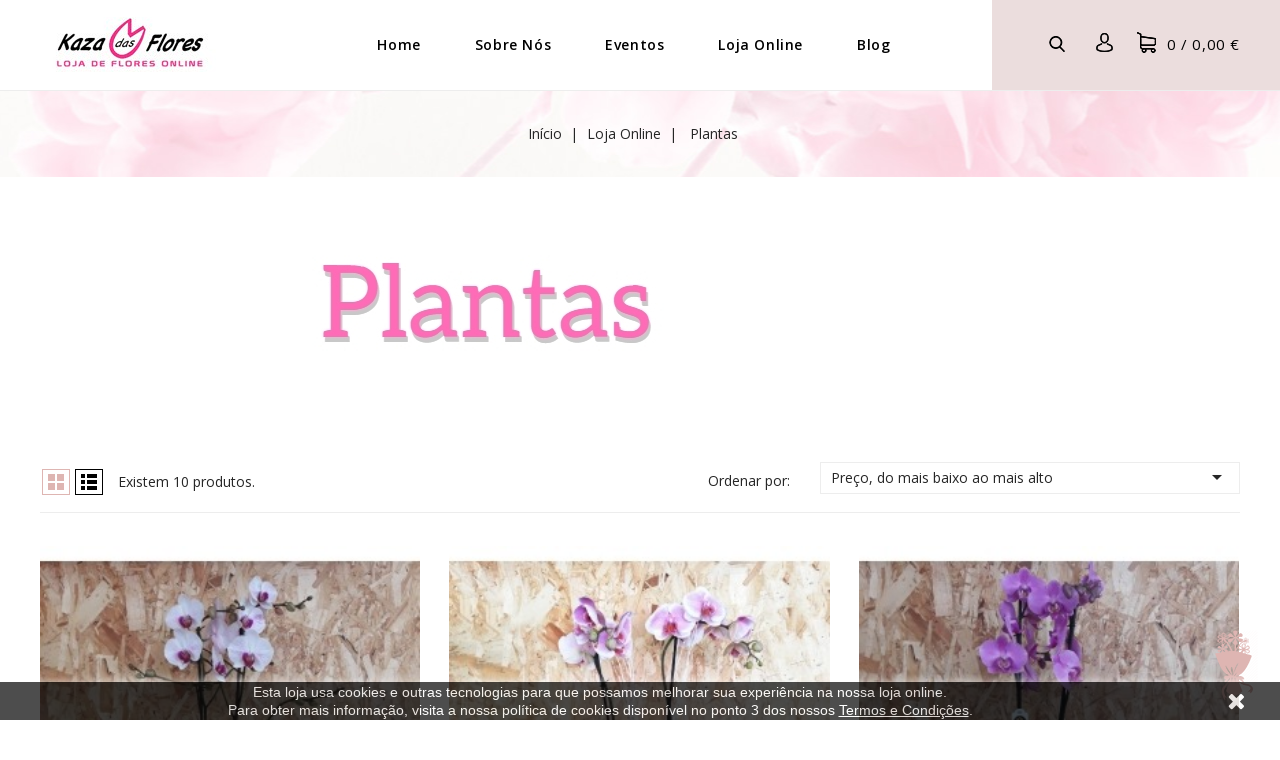

--- FILE ---
content_type: text/html; charset=utf-8
request_url: https://kazadasflores.com/29-plantas
body_size: 13487
content:
<!doctype html>
<html lang="pt">

  <head>
    
      
<meta charset="utf-8">


<meta http-equiv="x-ua-compatible" content="ie=edge">



  <title>Plantas</title>
  <meta name="description" content="">
  <meta name="keywords" content="">
        <link rel="canonical" href="https://kazadasflores.com/29-plantas">
    
                  <link rel="alternate" href="https://kazadasflores.com/29-plantas" hreflang="pt-pt">
        



<meta name="viewport" content="width=device-width, initial-scale=1">



<link rel="icon" type="image/vnd.microsoft.icon" href="/img/favicon.ico?1576598149">
<link rel="shortcut icon" type="image/x-icon" href="/img/favicon.ico?1576598149">


<!-- CapricaThemes added -->
<link href="//fonts.googleapis.com/css?family=Open+Sans:300,400,600,700,800" rel="stylesheet">
<link href="//fonts.googleapis.com/css?family=Playball:400" rel="stylesheet">

    <link rel="stylesheet" href="https://kazadasflores.com/themes/Daffodils/assets/cache/theme-bda5bd122.css" type="text/css" media="all">




  

  <script type="text/javascript">
        var prestashop = {"cart":{"products":[],"totals":{"total":{"type":"total","label":"Total","amount":0,"value":"0,00\u00a0\u20ac"},"total_including_tax":{"type":"total","label":"Total (com IVA)","amount":0,"value":"0,00\u00a0\u20ac"},"total_excluding_tax":{"type":"total","label":"Total (sem IVA)","amount":0,"value":"0,00\u00a0\u20ac"}},"subtotals":{"products":{"type":"products","label":"Subtotal","amount":0,"value":"0,00\u00a0\u20ac"},"discounts":null,"shipping":{"type":"shipping","label":"Envio","amount":0,"value":"Gr\u00e1tis"},"tax":{"type":"tax","label":"Impostos inclu\u00eddos","amount":0,"value":"0,00\u00a0\u20ac"}},"products_count":0,"summary_string":"0 artigos","vouchers":{"allowed":1,"added":[]},"discounts":[],"minimalPurchase":16,"minimalPurchaseRequired":"\u00c9 necess\u00e1ria uma compra total m\u00ednima de %1s (sem IVA) para validar a sua encomenda. O total atual da compra \u00e9 de %2s (sem IVA)."},"currency":{"name":"Euro","iso_code":"EUR","iso_code_num":"978","sign":"\u20ac"},"customer":{"lastname":null,"firstname":null,"email":null,"birthday":null,"newsletter":null,"newsletter_date_add":null,"optin":null,"website":null,"company":null,"siret":null,"ape":null,"is_logged":false,"gender":{"type":null,"name":null},"addresses":[]},"language":{"name":"Portugu\u00eas (Portuguese)","iso_code":"pt","locale":"pt-PT","language_code":"pt-pt","is_rtl":"0","date_format_lite":"Y-m-d","date_format_full":"Y-m-d H:i:s","id":1},"page":{"title":"","canonical":"https:\/\/kazadasflores.com\/29-plantas","meta":{"title":"Plantas","description":"","keywords":"","robots":"index"},"page_name":"category","body_classes":{"lang-pt":true,"lang-rtl":false,"country-PT":true,"currency-EUR":true,"layout-full-width":true,"page-category":true,"tax-display-enabled":true,"category-id-29":true,"category-Plantas":true,"category-id-parent-32":true,"category-depth-level-3":true},"admin_notifications":[]},"shop":{"name":"Kazadasflores","logo":"\/img\/kazadasflores-logo-1576597854.jpg","stores_icon":"\/img\/logo_stores.png","favicon":"\/img\/favicon.ico"},"urls":{"base_url":"https:\/\/kazadasflores.com\/","current_url":"https:\/\/kazadasflores.com\/29-plantas","shop_domain_url":"https:\/\/kazadasflores.com","img_ps_url":"https:\/\/kazadasflores.com\/img\/","img_cat_url":"https:\/\/kazadasflores.com\/img\/c\/","img_lang_url":"https:\/\/kazadasflores.com\/img\/l\/","img_prod_url":"https:\/\/kazadasflores.com\/img\/p\/","img_manu_url":"https:\/\/kazadasflores.com\/img\/m\/","img_sup_url":"https:\/\/kazadasflores.com\/img\/su\/","img_ship_url":"https:\/\/kazadasflores.com\/img\/s\/","img_store_url":"https:\/\/kazadasflores.com\/img\/st\/","img_col_url":"https:\/\/kazadasflores.com\/img\/co\/","img_url":"https:\/\/kazadasflores.com\/themes\/Daffodils\/assets\/img\/","css_url":"https:\/\/kazadasflores.com\/themes\/Daffodils\/assets\/css\/","js_url":"https:\/\/kazadasflores.com\/themes\/Daffodils\/assets\/js\/","pic_url":"https:\/\/kazadasflores.com\/upload\/","pages":{"address":"https:\/\/kazadasflores.com\/endereco","addresses":"https:\/\/kazadasflores.com\/enderecos","authentication":"https:\/\/kazadasflores.com\/inicio-de-sessao","cart":"https:\/\/kazadasflores.com\/carrinho","category":"https:\/\/kazadasflores.com\/index.php?controller=category","cms":"https:\/\/kazadasflores.com\/index.php?controller=cms","contact":"https:\/\/kazadasflores.com\/contacte-nos","discount":"https:\/\/kazadasflores.com\/descontos","guest_tracking":"https:\/\/kazadasflores.com\/seguimento-de-visitante","history":"https:\/\/kazadasflores.com\/historico-de-encomendas","identity":"https:\/\/kazadasflores.com\/identidade","index":"https:\/\/kazadasflores.com\/","my_account":"https:\/\/kazadasflores.com\/a-minha-conta","order_confirmation":"https:\/\/kazadasflores.com\/confirmacao-encomenda","order_detail":"https:\/\/kazadasflores.com\/index.php?controller=order-detail","order_follow":"https:\/\/kazadasflores.com\/acompanhar-encomenda","order":"https:\/\/kazadasflores.com\/encomenda","order_return":"https:\/\/kazadasflores.com\/index.php?controller=order-return","order_slip":"https:\/\/kazadasflores.com\/nota-de-encomenda","pagenotfound":"https:\/\/kazadasflores.com\/p\u00e1gina-n\u00e3o-encontrada","password":"https:\/\/kazadasflores.com\/recuperar-palavra-passe","pdf_invoice":"https:\/\/kazadasflores.com\/index.php?controller=pdf-invoice","pdf_order_return":"https:\/\/kazadasflores.com\/index.php?controller=pdf-order-return","pdf_order_slip":"https:\/\/kazadasflores.com\/index.php?controller=pdf-order-slip","prices_drop":"https:\/\/kazadasflores.com\/promocoes","product":"https:\/\/kazadasflores.com\/index.php?controller=product","search":"https:\/\/kazadasflores.com\/pesquisa","sitemap":"https:\/\/kazadasflores.com\/mapa do site","stores":"https:\/\/kazadasflores.com\/lojas","supplier":"https:\/\/kazadasflores.com\/fornecedores","register":"https:\/\/kazadasflores.com\/inicio-de-sessao?create_account=1","order_login":"https:\/\/kazadasflores.com\/encomenda?login=1"},"alternative_langs":{"pt-pt":"https:\/\/kazadasflores.com\/29-plantas"},"theme_assets":"\/themes\/Daffodils\/assets\/","actions":{"logout":"https:\/\/kazadasflores.com\/?mylogout="},"no_picture_image":{"bySize":{"cart_default":{"url":"https:\/\/kazadasflores.com\/img\/p\/pt-default-cart_default.jpg","width":85,"height":92},"small_default":{"url":"https:\/\/kazadasflores.com\/img\/p\/pt-default-small_default.jpg","width":85,"height":92},"home_default":{"url":"https:\/\/kazadasflores.com\/img\/p\/pt-default-home_default.jpg","width":278,"height":300},"medium_default":{"url":"https:\/\/kazadasflores.com\/img\/p\/pt-default-medium_default.jpg","width":481,"height":519},"large_default":{"url":"https:\/\/kazadasflores.com\/img\/p\/pt-default-large_default.jpg","width":741,"height":800}},"small":{"url":"https:\/\/kazadasflores.com\/img\/p\/pt-default-cart_default.jpg","width":85,"height":92},"medium":{"url":"https:\/\/kazadasflores.com\/img\/p\/pt-default-home_default.jpg","width":278,"height":300},"large":{"url":"https:\/\/kazadasflores.com\/img\/p\/pt-default-large_default.jpg","width":741,"height":800},"legend":""}},"configuration":{"display_taxes_label":true,"display_prices_tax_incl":true,"is_catalog":false,"show_prices":true,"opt_in":{"partner":false},"quantity_discount":{"type":"discount","label":"Desconto"},"voucher_enabled":1,"return_enabled":0},"field_required":[],"breadcrumb":{"links":[{"title":"In\u00edcio","url":"https:\/\/kazadasflores.com\/"},{"title":"Loja Online","url":"https:\/\/kazadasflores.com\/32-loja-online"},{"title":"Plantas","url":"https:\/\/kazadasflores.com\/29-plantas"}],"count":3},"link":{"protocol_link":"https:\/\/","protocol_content":"https:\/\/"},"time":1770108159,"static_token":"4bfb1917aab99814395908193f5a8a5f","token":"41a61905836374a1256ed01ddb49d74f"};
        var prestashopFacebookAjaxController = "https:\/\/kazadasflores.com\/module\/ps_facebook\/Ajax";
        var psemailsubscription_subscription = "https:\/\/kazadasflores.com\/module\/ps_emailsubscription\/subscription";
        var psr_icon_color = "#F19D76";
      </script>



  <!-- emarketing start -->
<meta name="google-site-verification" content="mRtAk2kKAN962r6nWcn34brCmmgwEpsZw1kDkTJX7kA" />
<!-- Global site tag (gtag.js) - Google Ads: 993229963 -->
<script async src="https://www.googletagmanager.com/gtag/js?id=AW-993229963"></script>
<script>
  window.dataLayer = window.dataLayer || [];
  function gtag(){dataLayer.push(arguments);}
  gtag('js', new Date());

  gtag('config', 'AW-993229963');
</script>
<!-- emarketing end -->

<script type="text/javascript">
	(window.gaDevIds=window.gaDevIds||[]).push('d6YPbH');
	(function(i,s,o,g,r,a,m){i['GoogleAnalyticsObject']=r;i[r]=i[r]||function(){
	(i[r].q=i[r].q||[]).push(arguments)},i[r].l=1*new Date();a=s.createElement(o),
	m=s.getElementsByTagName(o)[0];a.async=1;a.src=g;m.parentNode.insertBefore(a,m)
	})(window,document,'script','https://www.google-analytics.com/analytics.js','ga');

            ga('create', 'UA-29075410-1', 'auto');
                    ga('set', 'anonymizeIp', true);
                ga('send', 'pageview');
    
    ga('require', 'ec');
</script>

<?php
/**
 * NOTICE OF LICENSE
 *
 * Smartsupp live chat - official plugin. Smartsupp is free live chat with visitor recording. 
 * The plugin enables you to create a free account or sign in with existing one. Pre-integrated 
 * customer info with WooCommerce (you will see names and emails of signed in webshop visitors).
 * Optional API for advanced chat box modifications.
 *
 * You must not modify, adapt or create derivative works of this source code
 *
 *  @author    Smartsupp
 *  @copyright 2021 Smartsupp.com
 *  @license   GPL-2.0+
**/ 
?>
<script type="text/javascript">
            var _smartsupp = _smartsupp || {};
            _smartsupp.key = 'fc7bbf99ce546249523b2ac624d1438f3aa00c93';
_smartsupp.cookieDomain = '.kazadasflores.com';
_smartsupp.sitePlatform = 'Prestashop 1.7.6.2';
window.smartsupp||(function(d) {
                var s,c,o=smartsupp=function(){ o._.push(arguments)};o._=[];
                s=d.getElementsByTagName('script')[0];c=d.createElement('script');
                c.type='text/javascript';c.charset='utf-8';c.async=true;
                c.src='//www.smartsuppchat.com/loader.js';s.parentNode.insertBefore(c,s);
            })(document);
            </script><script type="text/javascript"></script><!-- Global site tag (gtag.js) - Google Ads: 10887135035 -->
<script async src="https://www.googletagmanager.com/gtag/js?id=AW-10887135035"></script>
<script>
  window.dataLayer = window.dataLayer || [];
  function gtag(){dataLayer.push(arguments);}
  gtag('js', new Date());

  gtag('config', 'AW-10887135035');
</script>




    
  </head>

  <body id="category" class="lang-pt country-pt currency-eur layout-full-width page-category tax-display-enabled category-id-29 category-plantas category-id-parent-32 category-depth-level-3">

    
    	
    

    <main id="page">
      
              

      <header id="header">
        
          
  <div class="header-banner">
    
  </div>



<nav class="header-nav">
	<div class="container">
        
					<div class="left-nav">
				
			</div>
			
			<div class="right-nav">
				
			</div>
				
		        
	</div>
</nav>



	<div class="header-top">
		<div class="container">
			<div class="header_logo">
				<a href="https://kazadasflores.com/">
				<img class="logo img-responsive" src="/img/kazadasflores-logo-1576597854.jpg" alt="Kazadasflores">
				</a>
			</div>
			<div id="desktop_cart">
  <div class="blockcart cart-preview inactive" data-refresh-url="//kazadasflores.com/module/ps_shoppingcart/ajax">
    <div class="header blockcart-header dropdown js-dropdown">
		 
		<a class="shopping-cart" rel="nofollow" href="//kazadasflores.com/carrinho?action=show" >
						<span class="mobile_count">0</span>
			<span class="cart-products-count hidden-sm-down">0<span class="value">  / 0,00 €</span></span>
		</a>
		 
		
	      </div>
  </div>
</div>
  <div class="user-info dropdown js-dropdown">
  	<span class="user-info-title expand-more _gray-darker" data-toggle="dropdown"><span class="account_text">My Account</span></span>
    <ul class="dropdown-menu">
	      <li>
	  <a
        class="dropdown-item"
		href="https://kazadasflores.com/a-minha-conta"
        title="Inicie sessão na sua conta de cliente"
        rel="nofollow"
      >
        <span>Entrar</span>
      </a>
	  </li>
    	</ul>
  </div><!-- Block search module TOP -->
<div id="search_widget" class="col-lg-4 col-md-5 col-sm-12 search-widget" data-search-controller-url="//kazadasflores.com/pesquisa">
	<span class="search_button"></span>
	<div class="search_toggle">
		<form method="get" action="//kazadasflores.com/pesquisa">
			<input type="hidden" name="controller" value="search">
			<input type="text" name="s" value="" placeholder="Pesquisar o nosso catálogo">
			<button type="submit">
			</button>
		</form>
	</div>
</div>
<!-- /Block search module TOP -->
	
			<div class="header-top-inner">
					


<div class="text-xs-left mobile hidden-lg-up mobile-menu">
	<div class="menu-icon">
		<div class="cat-title">Menu</div>		  
	</div>
	
	<div id="mobile_top_menu_wrapper" class="row hidden-lg-up">
		<div class="mobile-menu-inner">
			<div class="menu-icon">
				<div class="cat-title">Menu</div>		  
			</div>
			<div class="js-top-menu mobile" id="_mobile_top_menu"></div>
		</div>
	</div>
</div>

 
<div class="menu col-lg-12 js-top-menu position-static hidden-md-down" id="_desktop_top_menu">
	
          <ul class="top-menu  container" id="top-menu" data-depth="0">
                    <li class="link" id="lnk-home">
                          <a
                class="dropdown-item"
                href="http://kazadasflores.com" data-depth="0"
                              >
                                Home
              </a>
                          </li>
                    <li class="cms-page" id="cms-page-4">
                          <a
                class="dropdown-item"
                href="https://kazadasflores.com/content/4-sobre-nos" data-depth="0"
                              >
                                Sobre Nós
              </a>
                          </li>
                    <li class="cms-page" id="cms-page-30">
                          <a
                class="dropdown-item"
                href="https://kazadasflores.com/content/30-eventos" data-depth="0"
                              >
                                Eventos
              </a>
                          </li>
                    <li class="category" id="category-32">
                          <a
                class="dropdown-item"
                href="https://kazadasflores.com/32-loja-online" data-depth="0"
                              >
                                                                      <span class="pull-xs-right hidden-lg-up">
                    <span data-target="#top_sub_menu_14343" data-toggle="collapse" class="navbar-toggler collapse-icons">
                      <i class="fa-icon add">&nbsp;</i>
                      <i class="fa-icon remove">&nbsp;</i>
                    </span>
                  </span>
                                Loja Online
              </a>
                            <div  class="popover sub-menu js-sub-menu collapse" id="top_sub_menu_14343">
                
          <ul class="top-menu  "  data-depth="1">
                    <li class="category" id="category-19">
                          <a
                class="dropdown-item dropdown-submenu"
                href="https://kazadasflores.com/19-dia-da-mae" data-depth="1"
                              >
                                Dia da Mãe
              </a>
                          </li>
                    <li class="category" id="category-10">
                          <a
                class="dropdown-item dropdown-submenu"
                href="https://kazadasflores.com/10-arranjos-de-flores" data-depth="1"
                              >
                                                                      <span class="pull-xs-right hidden-lg-up">
                    <span data-target="#top_sub_menu_59269" data-toggle="collapse" class="navbar-toggler collapse-icons">
                      <i class="fa-icon add">&nbsp;</i>
                      <i class="fa-icon remove">&nbsp;</i>
                    </span>
                  </span>
                                Arranjos de Flores
              </a>
                            <div  class="collapse" id="top_sub_menu_59269">
                
          <ul class="top-menu  "  data-depth="2">
                    <li class="category" id="category-11">
                          <a
                class="dropdown-item"
                href="https://kazadasflores.com/11-bouquets" data-depth="2"
                              >
                                Bouquets
              </a>
                          </li>
                    <li class="category" id="category-18">
                          <a
                class="dropdown-item"
                href="https://kazadasflores.com/18-rosas" data-depth="2"
                              >
                                Rosas
              </a>
                          </li>
                    <li class="category" id="category-25">
                          <a
                class="dropdown-item"
                href="https://kazadasflores.com/25-cestos" data-depth="2"
                              >
                                Cestos
              </a>
                          </li>
                    <li class="category" id="category-24">
                          <a
                class="dropdown-item"
                href="https://kazadasflores.com/24-caixas" data-depth="2"
                              >
                                Caixas
              </a>
                          </li>
              </ul>
    
              				  </div>
                          </li>
                    <li class="category" id="category-41">
                          <a
                class="dropdown-item dropdown-submenu"
                href="https://kazadasflores.com/41-amor-romance" data-depth="1"
                              >
                                Amor &amp; Romance
              </a>
                          </li>
                    <li class="category" id="category-42">
                          <a
                class="dropdown-item dropdown-submenu"
                href="https://kazadasflores.com/42-aniversario" data-depth="1"
                              >
                                Aniversário
              </a>
                          </li>
                    <li class="category" id="category-43">
                          <a
                class="dropdown-item dropdown-submenu"
                href="https://kazadasflores.com/43-nascimento" data-depth="1"
                              >
                                Nascimento
              </a>
                          </li>
                    <li class="category" id="category-31">
                          <a
                class="dropdown-item dropdown-submenu"
                href="https://kazadasflores.com/31-flores-funebres" data-depth="1"
                              >
                                Flores Fúnebres
              </a>
                          </li>
                    <li class="category" id="category-44">
                          <a
                class="dropdown-item dropdown-submenu"
                href="https://kazadasflores.com/44-melhoras" data-depth="1"
                              >
                                Melhoras
              </a>
                          </li>
                    <li class="category" id="category-38">
                          <a
                class="dropdown-item dropdown-submenu"
                href="https://kazadasflores.com/38-gourmet" data-depth="1"
                              >
                                Gourmet
              </a>
                          </li>
                    <li class="category current " id="category-29">
                          <a
                class="dropdown-item dropdown-submenu"
                href="https://kazadasflores.com/29-plantas" data-depth="1"
                              >
                                Plantas
              </a>
                          </li>
              </ul>
    
              				  </div>
                          </li>
                    <li class="link" id="lnk-blog">
                          <a
                class="dropdown-item"
                href="https://kazadasflores.com/blog.html" data-depth="0"
                              >
                                Blog
              </a>
                          </li>
              </ul>
    
</div>
			</div>				
		</div>
	</div>	

        
      </header>

      
        
<aside id="notifications">
  <div class="container">
    
    
    
      </div>
</aside>
      
      			
	  <section id="wrapper">
      
      
      
        <nav data-depth="3" class="breadcrumb">
   <div class="container">
  <ol itemscope itemtype="http://schema.org/BreadcrumbList">
    
          
      <li itemprop="itemListElement" itemscope itemtype="http://schema.org/ListItem">
        <a itemprop="item" href="https://kazadasflores.com/">
          <span itemprop="name">Início</span>
        </a>
        <meta itemprop="position" content="1">
      </li>
      
          
      <li itemprop="itemListElement" itemscope itemtype="http://schema.org/ListItem">
        <a itemprop="item" href="https://kazadasflores.com/32-loja-online">
          <span itemprop="name">Loja Online</span>
        </a>
        <meta itemprop="position" content="2">
      </li>
      
          
      <li itemprop="itemListElement" itemscope itemtype="http://schema.org/ListItem">
        <a itemprop="item" href="https://kazadasflores.com/29-plantas">
          <span itemprop="name">Plantas</span>
        </a>
        <meta itemprop="position" content="3">
      </li>
      
        
  </ol>
  </div>
</nav>
      
		<div class="container">		  
          
		 
		  
		  <div id="columns_inner">
			  

			  
  <div id="content-wrapper">
    
    
  <section id="main">

    
	
<input id="getCartLink" name="getCartLink" value="https://kazadasflores.com/carrinho" type="hidden">
<input id="getTokenId" name="getTokenId" value="4bfb1917aab99814395908193f5a8a5f" type="hidden">

<div class="block-category card card-block ">
					<div class="category-cover">
				<img src="https://kazadasflores.com/c/29-category_default/plantas.jpg" alt="Plantas">
			</div>
				<h1 class="h1">Plantas</h1>
			</div>
	
    

    <section id="products">
      
        <div id="">
          
            <div id="js-product-list-top" class="products-selection">
  
  <div class="col-md-6 hidden-md-down total-products">
    <ul class="display hidden-xs grid_list">
		<li id="grid"><a href="#" title="Grid">Grid</a></li>
		<li id="list"><a href="#" title="Lista">Lista</a></li>
	</ul>
	
	      <p>Existem 10 produtos.</p>
      </div>
  
  <div class="col-md-6">
    <div class="row sort-by-row">

      
        <span class="col-sm-3 col-md-3 hidden-sm-down sort-by">Ordenar por:</span>
<div class="col-sm-12 col-xs-12 col-md-9 products-sort-order dropdown">
  <a class="select-title" rel="nofollow" data-toggle="dropdown" aria-haspopup="true" aria-expanded="false">
    Preço, do mais baixo ao mais alto    <i class="material-icons pull-xs-right">&#xE5C5;</i>
  </a>
  <div class="dropdown-menu">
          <a
        rel="nofollow"
        href="https://kazadasflores.com/29-plantas?order=product.position.asc"
        class="select-list js-search-link"
      >
        Relevância
      </a>
          <a
        rel="nofollow"
        href="https://kazadasflores.com/29-plantas?order=product.name.asc"
        class="select-list js-search-link"
      >
        Nome, de A a Z
      </a>
          <a
        rel="nofollow"
        href="https://kazadasflores.com/29-plantas?order=product.name.desc"
        class="select-list js-search-link"
      >
        Nome, de Z a A
      </a>
          <a
        rel="nofollow"
        href="https://kazadasflores.com/29-plantas?order=product.price.asc"
        class="select-list current js-search-link"
      >
        Preço, do mais baixo ao mais alto
      </a>
          <a
        rel="nofollow"
        href="https://kazadasflores.com/29-plantas?order=product.price.desc"
        class="select-list js-search-link"
      >
        Preço, do mais alto ao mais baixo
      </a>
      </div>
</div>
      

          </div>
  </div>
  <div class="col-sm-12 hidden-lg-up showing">
    Mostrando 1-10 de um total de 10 artigo(s)
  </div>
</div>
          
        </div>

        
          <div id="" class="hidden-sm-down">
            <section id="js-active-search-filters" class="hide">
  
    <p class="h6 hidden-xs-up">Filtros ativos</p>
  

  </section>

          </div>
        

        <div id="">
          
            <div id="js-product-list">
	<div class="products row">
		<ul class="product_list grid gridcount"> <!-- removed product_grid-->
							
					<li class="product_item col-xs-12 col-sm-6 col-md-6 col-lg-4">
						
<div class="product-miniature js-product-miniature" data-id-product="74" data-id-product-attribute="0" itemscope itemtype="http://schema.org/Product">
	  <div class="thumbnail-container">
			
			  <a href="https://kazadasflores.com/inicio/74-preciosa.html" class="thumbnail product-thumbnail">
				<img
				  src = "https://kazadasflores.com/340-home_default/preciosa.jpg"
				  alt = "Preciosa"
				  data-full-size-image-url = "https://kazadasflores.com/340-large_default/preciosa.jpg"
				>
					<img class="fliper_image img-responsive" src="https://kazadasflores.com/341-home_default/preciosa.jpg" data-full-size-image-url="https://kazadasflores.com/341-large_default/preciosa.jpg" alt="" />

			  </a>
			
			
			<div class="outer-functional">
				<div class="functional-buttons">			
					
						<a href="#" class="quick-view" data-link-action="quickview">
							<i class="material-icons search">&#xE417;</i> Vista rápida
						</a>
					
					
					
													<div class="product-actions">
								  <form action="https://kazadasflores.com/carrinho" method="post" class="add-to-cart-or-refresh">
									<input type="hidden" name="token" value="4bfb1917aab99814395908193f5a8a5f">
									<input type="hidden" name="id_product" value="74" class="product_page_product_id">
									<input type="hidden" name="id_customization" value="0" class="product_customization_id">
									<button class="btn btn-primary add-to-cart" data-button-action="add-to-cart" type="submit" >
										Adicionar ao carrinho
									</button>
								</form>
							</div>
											 	
				</div>
			</div>
					
			
			  <ul class="product-flags">
							  </ul>
			
	 </div>

    <div class="product-description">
	
			
				
		  
      		 
		  
			<h3 class="h3 product-title" itemprop="name"><a href="https://kazadasflores.com/inicio/74-preciosa.html">Preciosa</a></h3 >
		  
	
		  
						  <div class="product-price-and-shipping">
					
				
	
				<span itemprop="price" class="price">43,00 €</span>
	
				
	
				
			  </div>
					   
		  
		
		  <div class="product-detail" itemprop="description"><p><span style="color: #4a4a4a; font-family: 'Open Sans', sans-serif; font-size: 14px; text-align: center; background-color: #ffffff;">Linda Orquídea para uma ocasião especial.</span></p>
<h6><span style="text-decoration: underline; color: #9b9b9b;"><span style="font-family: 'Open Sans', sans-serif; font-size: 14px; text-align: center; background-color: #ffffff; text-decoration: underline;">ATENÇÃO: A imagem representada a cima poderá variar ligeiramente do produto entregue, pois cada ramo é único e em caso de alguma flor se encontrar fora de época, a mesma será substituída por uma semelhante e de igual valor.</span></span></h6></div>
		
		
		<div class="highlighted-informations no-variants hidden-sm-down">
	
		  
					  
		  
		  
            <span class="product-availability">
                          </span>
          
		</div>
		
	</div>
</div>
					</li>
				
							
					<li class="product_item col-xs-12 col-sm-6 col-md-6 col-lg-4">
						
<div class="product-miniature js-product-miniature" data-id-product="24" data-id-product-attribute="14" itemscope itemtype="http://schema.org/Product">
	  <div class="thumbnail-container">
			
			  <a href="https://kazadasflores.com/que-flores-oferecer-em-casamentos-ou-noivados/24-14-phalaenopsis.html#/18-cor-rosa" class="thumbnail product-thumbnail">
				<img
				  src = "https://kazadasflores.com/115-home_default/phalaenopsis.jpg"
				  alt = "Phalaenopsis"
				  data-full-size-image-url = "https://kazadasflores.com/115-large_default/phalaenopsis.jpg"
				>
					<img class="fliper_image img-responsive" src="https://kazadasflores.com/116-home_default/phalaenopsis.jpg" data-full-size-image-url="https://kazadasflores.com/116-large_default/phalaenopsis.jpg" alt="" />

			  </a>
			
			
			<div class="outer-functional">
				<div class="functional-buttons">			
					
						<a href="#" class="quick-view" data-link-action="quickview">
							<i class="material-icons search">&#xE417;</i> Vista rápida
						</a>
					
					
					
													<div class="product-actions">
								  <form action="https://kazadasflores.com/carrinho" method="post" class="add-to-cart-or-refresh">
									<input type="hidden" name="token" value="4bfb1917aab99814395908193f5a8a5f">
									<input type="hidden" name="id_product" value="24" class="product_page_product_id">
									<input type="hidden" name="id_customization" value="0" class="product_customization_id">
									<button class="btn btn-primary add-to-cart" data-button-action="add-to-cart" type="submit" disabled>
										Adicionar ao carrinho
									</button>
								</form>
							</div>
											 	
				</div>
			</div>
					
			
			  <ul class="product-flags">
							  </ul>
			
	 </div>

    <div class="product-description">
	
			
				
		  
      		 
		  
			<h3 class="h3 product-title" itemprop="name"><a href="https://kazadasflores.com/que-flores-oferecer-em-casamentos-ou-noivados/24-14-phalaenopsis.html#/18-cor-rosa">Phalaenopsis</a></h3 >
		  
	
		  
						  <div class="product-price-and-shipping">
					
				
	
				<span itemprop="price" class="price">43,00 €</span>
	
				
	
				
			  </div>
					   
		  
		
		  <div class="product-detail" itemprop="description"><p><span>As Orquídeas Phalaenopsis, são lindíssimas plantas tropicais, que duram sem precisarem de muitos cuidados. Estas plantas não dão flor o ano todo, no entanto, mantêm sempre as folhas verdes. </span></p>
<p>Esta Phalaenopsis vem com um vaso de vidro incluído.</p>
<h6><span style="text-decoration: underline; color: #9b9b9b;"><span style="font-family: 'Open Sans', sans-serif; font-size: 14px; text-align: center; background-color: #ffffff; text-decoration: underline;">ATENÇÃO: A imagem representada a cima poderá variar ligeiramente do produto entregue, pois cada ramo é único e em caso de alguma flor se encontrar fora de época, a mesma será substituída por uma semelhante e de igual valor</span></span></h6>
<h6><span style="color: #9b9b9b; font-family: 'Open Sans', sans-serif; font-size: 14px; text-align: center; background-color: #ffffff;"><em><span style="text-align: center;">(Produto disponível para o distrito de Lisboa, confirmar a disponibilidade para outros distritos)</span></em></span></h6></div>
		
		
		<div class="highlighted-informations hidden-sm-down">
	
		  
						  <div class="variant-links">
      <a href="https://kazadasflores.com/que-flores-oferecer-em-casamentos-ou-noivados/24-14-phalaenopsis.html#/18-cor-rosa"
       class="color"
       title="Rosa"
              style="background-color: #FCCACD"           ><span class="sr-only">Rosa</span></a>
      <a href="https://kazadasflores.com/que-flores-oferecer-em-casamentos-ou-noivados/24-13-phalaenopsis.html#/29-cor-fuscia"
       class="color"
       title="Fúscia"
              style="background-color: #FD00FF"           ><span class="sr-only">Fúscia</span></a>
      <a href="https://kazadasflores.com/que-flores-oferecer-em-casamentos-ou-noivados/24-15-phalaenopsis.html#/30-cor-bordeaux"
       class="color"
       title="Bordeaux"
              style="background-color: #4C0013"           ><span class="sr-only">Bordeaux</span></a>
    <span class="js-count count"></span>
</div>
					  
		  
		  
            <span class="product-availability">
                          </span>
          
		</div>
		
	</div>
</div>
					</li>
				
							
					<li class="product_item col-xs-12 col-sm-6 col-md-6 col-lg-4">
						
<div class="product-miniature js-product-miniature" data-id-product="73" data-id-product-attribute="0" itemscope itemtype="http://schema.org/Product">
	  <div class="thumbnail-container">
			
			  <a href="https://kazadasflores.com/inicio/73-amor-de-mae.html" class="thumbnail product-thumbnail">
				<img
				  src = "https://kazadasflores.com/339-home_default/amor-de-mae.jpg"
				  alt = "Charmosa"
				  data-full-size-image-url = "https://kazadasflores.com/339-large_default/amor-de-mae.jpg"
				>
					<img class="fliper_image img-responsive" src="https://kazadasflores.com/338-home_default/amor-de-mae.jpg" data-full-size-image-url="https://kazadasflores.com/338-large_default/amor-de-mae.jpg" alt="" />

			  </a>
			
			
			<div class="outer-functional">
				<div class="functional-buttons">			
					
						<a href="#" class="quick-view" data-link-action="quickview">
							<i class="material-icons search">&#xE417;</i> Vista rápida
						</a>
					
					
					
													<div class="product-actions">
								  <form action="https://kazadasflores.com/carrinho" method="post" class="add-to-cart-or-refresh">
									<input type="hidden" name="token" value="4bfb1917aab99814395908193f5a8a5f">
									<input type="hidden" name="id_product" value="73" class="product_page_product_id">
									<input type="hidden" name="id_customization" value="0" class="product_customization_id">
									<button class="btn btn-primary add-to-cart" data-button-action="add-to-cart" type="submit" >
										Adicionar ao carrinho
									</button>
								</form>
							</div>
											 	
				</div>
			</div>
					
			
			  <ul class="product-flags">
							  </ul>
			
	 </div>

    <div class="product-description">
	
			
				
		  
      		 
		  
			<h3 class="h3 product-title" itemprop="name"><a href="https://kazadasflores.com/inicio/73-amor-de-mae.html">Charmosa</a></h3 >
		  
	
		  
						  <div class="product-price-and-shipping">
					
				
	
				<span itemprop="price" class="price">43,00 €</span>
	
				
	
				
			  </div>
					   
		  
		
		  <div class="product-detail" itemprop="description"><p><span style="color: #4a4a4a; font-family: 'Open Sans', sans-serif; font-size: 14px; text-align: center; background-color: #ffffff;">Linda Orquídea para uma ocasião especial.</span></p>
<h6><span style="text-decoration: underline; color: #9b9b9b;"><span style="font-family: 'Open Sans', sans-serif; font-size: 14px; text-align: center; background-color: #ffffff; text-decoration: underline;">ATENÇÃO: A imagem representada a cima poderá variar ligeiramente do produto entregue, pois cada ramo é único e em caso de alguma flor se encontrar fora de época, a mesma será substituída por uma semelhante e de igual valor.</span></span></h6></div>
		
		
		<div class="highlighted-informations no-variants hidden-sm-down">
	
		  
					  
		  
		  
            <span class="product-availability">
                          </span>
          
		</div>
		
	</div>
</div>
					</li>
				
							
					<li class="product_item col-xs-12 col-sm-6 col-md-6 col-lg-4">
						
<div class="product-miniature js-product-miniature" data-id-product="75" data-id-product-attribute="0" itemscope itemtype="http://schema.org/Product">
	  <div class="thumbnail-container">
			
			  <a href="https://kazadasflores.com/inicio/75-formosa.html" class="thumbnail product-thumbnail">
				<img
				  src = "https://kazadasflores.com/342-home_default/formosa.jpg"
				  alt = "Formosa"
				  data-full-size-image-url = "https://kazadasflores.com/342-large_default/formosa.jpg"
				>
					<img class="fliper_image img-responsive" src="https://kazadasflores.com/343-home_default/formosa.jpg" data-full-size-image-url="https://kazadasflores.com/343-large_default/formosa.jpg" alt="" />

			  </a>
			
			
			<div class="outer-functional">
				<div class="functional-buttons">			
					
						<a href="#" class="quick-view" data-link-action="quickview">
							<i class="material-icons search">&#xE417;</i> Vista rápida
						</a>
					
					
					
													<div class="product-actions">
								  <form action="https://kazadasflores.com/carrinho" method="post" class="add-to-cart-or-refresh">
									<input type="hidden" name="token" value="4bfb1917aab99814395908193f5a8a5f">
									<input type="hidden" name="id_product" value="75" class="product_page_product_id">
									<input type="hidden" name="id_customization" value="0" class="product_customization_id">
									<button class="btn btn-primary add-to-cart" data-button-action="add-to-cart" type="submit" >
										Adicionar ao carrinho
									</button>
								</form>
							</div>
											 	
				</div>
			</div>
					
			
			  <ul class="product-flags">
							  </ul>
			
	 </div>

    <div class="product-description">
	
			
				
		  
      		 
		  
			<h3 class="h3 product-title" itemprop="name"><a href="https://kazadasflores.com/inicio/75-formosa.html">Formosa</a></h3 >
		  
	
		  
						  <div class="product-price-and-shipping">
					
				
	
				<span itemprop="price" class="price">43,50 €</span>
	
				
	
				
			  </div>
					   
		  
		
		  <div class="product-detail" itemprop="description"><p><span style="color: #4a4a4a; font-family: 'Open Sans', sans-serif; font-size: 14px; text-align: center; background-color: #ffffff;">Linda Orquídea para uma ocasião especial.</span></p>
<h6><span style="text-decoration: underline; color: #9b9b9b;"><span style="font-family: 'Open Sans', sans-serif; font-size: 14px; text-align: center; background-color: #ffffff; text-decoration: underline;">ATENÇÃO: A imagem representada a cima poderá variar ligeiramente do produto entregue, pois cada ramo é único e em caso de alguma flor se encontrar fora de época, a mesma será substituída por uma semelhante e de igual valor.</span></span></h6></div>
		
		
		<div class="highlighted-informations no-variants hidden-sm-down">
	
		  
					  
		  
		  
            <span class="product-availability">
                          </span>
          
		</div>
		
	</div>
</div>
					</li>
				
							
					<li class="product_item col-xs-12 col-sm-6 col-md-6 col-lg-4">
						
<div class="product-miniature js-product-miniature" data-id-product="25" data-id-product-attribute="0" itemscope itemtype="http://schema.org/Product">
	  <div class="thumbnail-container">
			
			  <a href="https://kazadasflores.com/dia-da-mae/25-querida-mae.html" class="thumbnail product-thumbnail">
				<img
				  src = "https://kazadasflores.com/125-home_default/querida-mae.jpg"
				  alt = "Querida Mãe"
				  data-full-size-image-url = "https://kazadasflores.com/125-large_default/querida-mae.jpg"
				>
					<img class="fliper_image img-responsive" src="https://kazadasflores.com/126-home_default/querida-mae.jpg" data-full-size-image-url="https://kazadasflores.com/126-large_default/querida-mae.jpg" alt="" />

			  </a>
			
			
			<div class="outer-functional">
				<div class="functional-buttons">			
					
						<a href="#" class="quick-view" data-link-action="quickview">
							<i class="material-icons search">&#xE417;</i> Vista rápida
						</a>
					
					
					
													<div class="product-actions">
								  <form action="https://kazadasflores.com/carrinho" method="post" class="add-to-cart-or-refresh">
									<input type="hidden" name="token" value="4bfb1917aab99814395908193f5a8a5f">
									<input type="hidden" name="id_product" value="25" class="product_page_product_id">
									<input type="hidden" name="id_customization" value="0" class="product_customization_id">
									<button class="btn btn-primary add-to-cart" data-button-action="add-to-cart" type="submit" >
										Adicionar ao carrinho
									</button>
								</form>
							</div>
											 	
				</div>
			</div>
					
			
			  <ul class="product-flags">
							  </ul>
			
	 </div>

    <div class="product-description">
	
			
				
		  
      		 
		  
			<h3 class="h3 product-title" itemprop="name"><a href="https://kazadasflores.com/dia-da-mae/25-querida-mae.html">Querida Mãe</a></h3 >
		  
	
		  
						  <div class="product-price-and-shipping">
					
				
	
				<span itemprop="price" class="price">45,00 €</span>
	
				
	
				
			  </div>
					   
		  
		
		  <div class="product-detail" itemprop="description"><p style="text-align: left;">Ofereça este lindíssimo e invulgar vaso em forma de cadeirinha, estilo vintage composto por uma Phalaenopsis e um Cactos da felicidade.</p>
<p style="text-align: left;">Ambas as plantas lindas e resistentes como só as MÃES sabem ser! </p>
<p style="text-align: left;">Vaso incluído.</p>
<h6><span style="text-decoration: underline; color: #9b9b9b;"><span style="font-family: 'Open Sans', sans-serif; font-size: 14px; text-align: center; background-color: #ffffff; text-decoration: underline;">ATENÇÃO: A imagem representada a cima poderá variar ligeiramente do produto entregue, pois cada ramo é único e em caso de alguma flor se encontrar fora de época, a mesma será substituída por uma semelhante e de igual valor.</span></span></h6>
<h6><span style="color: #9b9b9b;"><em><span style="text-align: center;">(Produto disponível para o distrito de Lisboa, confirmar a disponibilidade para outros distritos)</span></em></span></h6></div>
		
		
		<div class="highlighted-informations no-variants hidden-sm-down">
	
		  
					  
		  
		  
            <span class="product-availability">
                          </span>
          
		</div>
		
	</div>
</div>
					</li>
				
							
					<li class="product_item col-xs-12 col-sm-6 col-md-6 col-lg-4">
						
<div class="product-miniature js-product-miniature" data-id-product="22" data-id-product-attribute="0" itemscope itemtype="http://schema.org/Product">
	  <div class="thumbnail-container">
			
			  <a href="https://kazadasflores.com/inicio/22-caixa-vintage.html" class="thumbnail product-thumbnail">
				<img
				  src = "https://kazadasflores.com/105-home_default/caixa-vintage.jpg"
				  alt = "Caixa Vintage"
				  data-full-size-image-url = "https://kazadasflores.com/105-large_default/caixa-vintage.jpg"
				>
					<img class="fliper_image img-responsive" src="https://kazadasflores.com/106-home_default/caixa-vintage.jpg" data-full-size-image-url="https://kazadasflores.com/106-large_default/caixa-vintage.jpg" alt="" />

			  </a>
			
			
			<div class="outer-functional">
				<div class="functional-buttons">			
					
						<a href="#" class="quick-view" data-link-action="quickview">
							<i class="material-icons search">&#xE417;</i> Vista rápida
						</a>
					
					
					
													<div class="product-actions">
								  <form action="https://kazadasflores.com/carrinho" method="post" class="add-to-cart-or-refresh">
									<input type="hidden" name="token" value="4bfb1917aab99814395908193f5a8a5f">
									<input type="hidden" name="id_product" value="22" class="product_page_product_id">
									<input type="hidden" name="id_customization" value="0" class="product_customization_id">
									<button class="btn btn-primary add-to-cart" data-button-action="add-to-cart" type="submit" >
										Adicionar ao carrinho
									</button>
								</form>
							</div>
											 	
				</div>
			</div>
					
			
			  <ul class="product-flags">
							  </ul>
			
	 </div>

    <div class="product-description">
	
			
				
		  
      		 
		  
			<h3 class="h3 product-title" itemprop="name"><a href="https://kazadasflores.com/inicio/22-caixa-vintage.html">Caixa Vintage</a></h3 >
		  
	
		  
						  <div class="product-price-and-shipping">
					
				
	
				<span itemprop="price" class="price">47,50 €</span>
	
				
	
				
			  </div>
					   
		  
		
		  <div class="product-detail" itemprop="description"><p>Ofereça esta linda Caixa Vintage composta por uma planta de Phalaenopsis, uma Azalea e um Spatifilium. Uma magnifíca oferta para quem mais quer proporcionar um dia feliz. </p>
<p>Caixa incluída.</p>
<h6><span style="text-decoration: underline; color: #9b9b9b;"><span style="font-family: 'Open Sans', sans-serif; font-size: 14px; text-align: center; background-color: #ffffff; text-decoration: underline;">ATENÇÃO: A imagem representada a cima poderá variar ligeiramente do produto entregue, pois cada ramo é único e em caso de alguma flor se encontrar fora de época, a mesma será substituída por uma semelhante e de igual valor.</span></span></h6>
<h6><span style="color: #9b9b9b;"><em><span style="text-align: center; background-color: #ffffff;"><span style="font-family: 'Open Sans', sans-serif;"><span style="font-size: 14px;">(Produto disponível para o distrito de Lisboa, confirmar a disponibilidade para outros distritos)</span></span></span></em></span></h6></div>
		
		
		<div class="highlighted-informations no-variants hidden-sm-down">
	
		  
					  
		  
		  
            <span class="product-availability">
                          </span>
          
		</div>
		
	</div>
</div>
					</li>
				
							
					<li class="product_item col-xs-12 col-sm-6 col-md-6 col-lg-4">
						
<div class="product-miniature js-product-miniature" data-id-product="28" data-id-product-attribute="0" itemscope itemtype="http://schema.org/Product">
	  <div class="thumbnail-container">
			
			  <a href="https://kazadasflores.com/que-flores-oferecer-em-casamentos-ou-noivados/28-tesouro-meu.html" class="thumbnail product-thumbnail">
				<img
				  src = "https://kazadasflores.com/150-home_default/tesouro-meu.jpg"
				  alt = "Tesouro meu"
				  data-full-size-image-url = "https://kazadasflores.com/150-large_default/tesouro-meu.jpg"
				>
					<img class="fliper_image img-responsive" src="https://kazadasflores.com/151-home_default/tesouro-meu.jpg" data-full-size-image-url="https://kazadasflores.com/151-large_default/tesouro-meu.jpg" alt="" />

			  </a>
			
			
			<div class="outer-functional">
				<div class="functional-buttons">			
					
						<a href="#" class="quick-view" data-link-action="quickview">
							<i class="material-icons search">&#xE417;</i> Vista rápida
						</a>
					
					
					
													<div class="product-actions">
								  <form action="https://kazadasflores.com/carrinho" method="post" class="add-to-cart-or-refresh">
									<input type="hidden" name="token" value="4bfb1917aab99814395908193f5a8a5f">
									<input type="hidden" name="id_product" value="28" class="product_page_product_id">
									<input type="hidden" name="id_customization" value="0" class="product_customization_id">
									<button class="btn btn-primary add-to-cart" data-button-action="add-to-cart" type="submit" >
										Adicionar ao carrinho
									</button>
								</form>
							</div>
											 	
				</div>
			</div>
					
			
			  <ul class="product-flags">
							  </ul>
			
	 </div>

    <div class="product-description">
	
			
				
		  
      		 
		  
			<h3 class="h3 product-title" itemprop="name"><a href="https://kazadasflores.com/que-flores-oferecer-em-casamentos-ou-noivados/28-tesouro-meu.html">Tesouro meu</a></h3 >
		  
	
		  
						  <div class="product-price-and-shipping">
					
				
	
				<span itemprop="price" class="price">47,50 €</span>
	
				
	
				
			  </div>
					   
		  
		
		  <div class="product-detail" itemprop="description"><p>Este tesourinho é a prenda perfeita para qualquer ocasião. Este baú vintage branco é composto por um Spatifilium, uma Violeta e um Dendrobium. </p>
<p>Para um dia tão especial com o Dia da Mãe, oferecemos um coração rosa gravado com a dedicatória “Feliz Dia Mãe”. </p>
<p>Porque mãe há só uma, e ela merece tudo do melhor!</p>
<p>Caixa incluída.</p>
<h6><span style="text-decoration: underline; color: #9b9b9b;"> <span style="background-color: #ffffff; font-family: 'Open Sans', sans-serif; font-size: 14px; text-align: center; text-decoration: underline;">ATENÇÃO: A imagem representada a cima poderá variar ligeiramente do produto entregue, pois cada ramo é único e em caso de alguma flor se encontrar fora de época, a mesma será substituída por uma semelhante e de igual valor</span></span></h6>
<h6><span style="color: #9b9b9b;"><em><span style="text-align: center;">(Produto disponível para o distrito de Lisboa, confirmar a disponibilidade para outros distritos)</span></em></span></h6></div>
		
		
		<div class="highlighted-informations no-variants hidden-sm-down">
	
		  
					  
		  
		  
            <span class="product-availability">
                          </span>
          
		</div>
		
	</div>
</div>
					</li>
				
							
					<li class="product_item col-xs-12 col-sm-6 col-md-6 col-lg-4">
						
<div class="product-miniature js-product-miniature" data-id-product="123" data-id-product-attribute="0" itemscope itemtype="http://schema.org/Product">
	  <div class="thumbnail-container">
			
			  <a href="https://kazadasflores.com/inicio/123-kit-dia-do-pai.html" class="thumbnail product-thumbnail">
				<img
				  src = "https://kazadasflores.com/568-home_default/kit-dia-do-pai.jpg"
				  alt = "Kit Dia do Pai"
				  data-full-size-image-url = "https://kazadasflores.com/568-large_default/kit-dia-do-pai.jpg"
				>
					<img class="fliper_image img-responsive" src="https://kazadasflores.com/502-home_default/kit-dia-do-pai.jpg" data-full-size-image-url="https://kazadasflores.com/502-large_default/kit-dia-do-pai.jpg" alt="" />

			  </a>
			
			
			<div class="outer-functional">
				<div class="functional-buttons">			
					
						<a href="#" class="quick-view" data-link-action="quickview">
							<i class="material-icons search">&#xE417;</i> Vista rápida
						</a>
					
					
					
													<div class="product-actions">
								  <form action="https://kazadasflores.com/carrinho" method="post" class="add-to-cart-or-refresh">
									<input type="hidden" name="token" value="4bfb1917aab99814395908193f5a8a5f">
									<input type="hidden" name="id_product" value="123" class="product_page_product_id">
									<input type="hidden" name="id_customization" value="0" class="product_customization_id">
									<button class="btn btn-primary add-to-cart" data-button-action="add-to-cart" type="submit" >
										Adicionar ao carrinho
									</button>
								</form>
							</div>
											 	
				</div>
			</div>
					
			
			  <ul class="product-flags">
							  </ul>
			
	 </div>

    <div class="product-description">
	
			
				
		  
      		 
		  
			<h3 class="h3 product-title" itemprop="name"><a href="https://kazadasflores.com/inicio/123-kit-dia-do-pai.html">Kit Dia do Pai</a></h3 >
		  
	
		  
						  <div class="product-price-and-shipping">
					
				
	
				<span itemprop="price" class="price">50,00 €</span>
	
				
	
				
			  </div>
					   
		  
		
		  <div class="product-detail" itemprop="description"><p>Neste Dia do Pai, nós temos a prenda ideal para o seu Pai. Temos a certeza que o seu Pai irá adorar o nosso kit.</p></div>
		
		
		<div class="highlighted-informations no-variants hidden-sm-down">
	
		  
					  
		  
		  
            <span class="product-availability">
                          </span>
          
		</div>
		
	</div>
</div>
					</li>
				
							
					<li class="product_item col-xs-12 col-sm-6 col-md-6 col-lg-4">
						
<div class="product-miniature js-product-miniature" data-id-product="93" data-id-product-attribute="0" itemscope itemtype="http://schema.org/Product">
	  <div class="thumbnail-container">
			
			  <a href="https://kazadasflores.com/inicio/93-caixa-paraiso.html" class="thumbnail product-thumbnail">
				<img
				  src = "https://kazadasflores.com/387-home_default/caixa-paraiso.jpg"
				  alt = "Caixa Paraíso"
				  data-full-size-image-url = "https://kazadasflores.com/387-large_default/caixa-paraiso.jpg"
				>
					<img class="fliper_image img-responsive" src="https://kazadasflores.com/385-home_default/caixa-paraiso.jpg" data-full-size-image-url="https://kazadasflores.com/385-large_default/caixa-paraiso.jpg" alt="" />

			  </a>
			
			
			<div class="outer-functional">
				<div class="functional-buttons">			
					
						<a href="#" class="quick-view" data-link-action="quickview">
							<i class="material-icons search">&#xE417;</i> Vista rápida
						</a>
					
					
					
													<div class="product-actions">
								  <form action="https://kazadasflores.com/carrinho" method="post" class="add-to-cart-or-refresh">
									<input type="hidden" name="token" value="4bfb1917aab99814395908193f5a8a5f">
									<input type="hidden" name="id_product" value="93" class="product_page_product_id">
									<input type="hidden" name="id_customization" value="0" class="product_customization_id">
									<button class="btn btn-primary add-to-cart" data-button-action="add-to-cart" type="submit" >
										Adicionar ao carrinho
									</button>
								</form>
							</div>
											 	
				</div>
			</div>
					
			
			  <ul class="product-flags">
							  </ul>
			
	 </div>

    <div class="product-description">
	
			
				
		  
      		 
		  
			<h3 class="h3 product-title" itemprop="name"><a href="https://kazadasflores.com/inicio/93-caixa-paraiso.html">Caixa Paraíso</a></h3 >
		  
	
		  
						  <div class="product-price-and-shipping">
					
				
	
				<span itemprop="price" class="price">60,00 €</span>
	
				
	
				
			  </div>
					   
		  
		
		  <div class="product-detail" itemprop="description"><p><span style="color: #4a4a4a; font-family: 'Open Sans', sans-serif; font-size: 14px; text-align: center; background-color: #ffffff;">Caixa redonda com um arranjo floral composto por Rosas, Lilihums, Astromenias, Antirrhinum, verduras e pela planta </span><span style="color: #4a4a4a; font-family: 'Open Sans', sans-serif; font-size: 14px; text-align: center; background-color: #ffffff;">Orquídea Phalaenopsis. Uma composição lindíssima que irá agradar até os gostos mais difíceis.</span></p>
<p><span style="color: #4a4a4a; font-family: 'Open Sans', sans-serif; font-size: 14px; text-align: center; background-color: #ffffff;">Caixa incluída.</span></p>
<h6><span style="text-decoration: underline; color: #9b9b9b;"><span style="font-family: 'Open Sans', sans-serif; font-size: 14px; text-align: center; background-color: #ffffff; text-decoration: underline;">ATENÇÃO: A imagem representada a cima poderá variar ligeiramente do produto entregue, pois cada ramo é único e em caso de alguma flor se encontrar fora de época, a mesma será substituída por uma semelhante e de igual valor.</span></span></h6>
<h6><span style="color: #9b9b9b;"><span style="text-decoration: underline;"><span style="font-family: 'Open Sans', sans-serif; font-size: 14px; text-align: center; background-color: #ffffff; text-decoration: underline;"><em>(</em></span></span><span style="font-family: 'Open Sans', sans-serif; font-size: 14px; text-align: center; background-color: #ffffff;"><em>Produto disponível para o distrito de Lisboa, confirmar a disponibilidade para outros distritos)</em></span></span></h6></div>
		
		
		<div class="highlighted-informations no-variants hidden-sm-down">
	
		  
					  
		  
		  
            <span class="product-availability">
                          </span>
          
		</div>
		
	</div>
</div>
					</li>
				
							
					<li class="product_item col-xs-12 col-sm-6 col-md-6 col-lg-4">
						
<div class="product-miniature js-product-miniature" data-id-product="27" data-id-product-attribute="8" itemscope itemtype="http://schema.org/Product">
	  <div class="thumbnail-container">
			
			  <a href="https://kazadasflores.com/que-flores-oferecer-em-casamentos-ou-noivados/27-8-exotico.html#/8-cor-branco" class="thumbnail product-thumbnail">
				<img
				  src = "https://kazadasflores.com/142-home_default/exotico.jpg"
				  alt = "Exótico"
				  data-full-size-image-url = "https://kazadasflores.com/142-large_default/exotico.jpg"
				>
					<img class="fliper_image img-responsive" src="https://kazadasflores.com/143-home_default/exotico.jpg" data-full-size-image-url="https://kazadasflores.com/143-large_default/exotico.jpg" alt="" />

			  </a>
			
			
			<div class="outer-functional">
				<div class="functional-buttons">			
					
						<a href="#" class="quick-view" data-link-action="quickview">
							<i class="material-icons search">&#xE417;</i> Vista rápida
						</a>
					
					
					
													<div class="product-actions">
								  <form action="https://kazadasflores.com/carrinho" method="post" class="add-to-cart-or-refresh">
									<input type="hidden" name="token" value="4bfb1917aab99814395908193f5a8a5f">
									<input type="hidden" name="id_product" value="27" class="product_page_product_id">
									<input type="hidden" name="id_customization" value="0" class="product_customization_id">
									<button class="btn btn-primary add-to-cart" data-button-action="add-to-cart" type="submit" disabled>
										Adicionar ao carrinho
									</button>
								</form>
							</div>
											 	
				</div>
			</div>
					
			
			  <ul class="product-flags">
							  </ul>
			
	 </div>

    <div class="product-description">
	
			
				
		  
      		 
		  
			<h3 class="h3 product-title" itemprop="name"><a href="https://kazadasflores.com/que-flores-oferecer-em-casamentos-ou-noivados/27-8-exotico.html#/8-cor-branco">Exótico</a></h3 >
		  
	
		  
						  <div class="product-price-and-shipping">
					
				
	
				<span itemprop="price" class="price">220,00 €</span>
	
				
	
				
			  </div>
					   
		  
		
		  <div class="product-detail" itemprop="description"><p style="text-align: left;">Deixe aquela pessoa tão especial, completamente boquiaberta com este grandioso vaso de plantas Phalaenopsis, composto por três plantas e um vaso acrílico. </p>
<p style="text-align: left;">Adicione ainda um dos nossos produtos extras, e torne esta surpresa numa alegria ainda maior com a adição de uns chocolates ou peluches.</p>
<p style="text-align: left;">O vaso acrílico está incluído neste produto.</p>
<h6 style="text-align: left;"><span style="text-decoration: underline; color: #9b9b9b;"><span style="font-family: 'Open Sans', sans-serif; font-size: 14px; text-align: center; background-color: #ffffff; text-decoration: underline;">ATENÇÃO: A imagem representada a cima poderá variar ligeiramente do produto entregue, pois cada ramo é único e em caso de alguma flor se encontrar fora de época, a mesma será substituída por uma semelhante e de igual valor.</span></span></h6>
<h6 style="text-align: left;"><span style="color: #9b9b9b; font-family: 'Open Sans', sans-serif; font-size: 14px; text-align: center; background-color: #ffffff;"><em><span style="text-align: center;">(Produto disponível para o distrito de Lisboa, confirmar a disponibilidade para outros distritos)</span></em></span></h6></div>
		
		
		<div class="highlighted-informations hidden-sm-down">
	
		  
						  <div class="variant-links">
      <a href="https://kazadasflores.com/que-flores-oferecer-em-casamentos-ou-noivados/27-8-exotico.html#/8-cor-branco"
       class="color"
       title="Branco"
              style="background-color: #ffffff"           ><span class="sr-only">Branco</span></a>
      <a href="https://kazadasflores.com/que-flores-oferecer-em-casamentos-ou-noivados/27-9-exotico.html#/16-cor-amarelo"
       class="color"
       title="Amarelo"
              style="background-color: #F1C40F"           ><span class="sr-only">Amarelo</span></a>
    <span class="js-count count"></span>
</div>
					  
		  
		  
            <span class="product-availability">
                          </span>
          
		</div>
		
	</div>
</div>
					</li>
				
					</ul>
	</div>
  

	
		<nav class="pagination">
  <div class="col-md-4">
    
   		Mostrando 1-10 de um total de 10 artigo(s)
    
  </div>
  <div class="col-md-8">
    
		<ul class="page-list clearfix text-xs-right">
		  			<li  class="current" >
			  				<a
				  rel="nofollow"
				  href="https://kazadasflores.com/29-plantas"
				  class="disabled js-search-link"
				>
				  					1
				  				</a>
			  			</li>
		  		</ul>
	
  </div>
</nav>
	

	<!--<div class="hidden-md-up text-xs-right up">
		<a href="#header" class="btn btn-secondary">
      		Voltar ao topo
			<i class="material-icons">&#xE316;</i>
		</a>
	</div>-->
</div>
          
        </div>

        <div id="js-product-list-bottom">
          
            <div id="js-product-list-bottom"></div>
          
        </div>

          </section>

  </section>

    
  </div>


			  
		  </div>
        </div>

      </section>

      <footer id="footer">
        
          
<div class="footer-before">

	<div class="container">

		

			

		

	</div>

</div>

<div class="footer-container">

  <div class="container">

    <div class="row footer">

      	

	  		<div class="block-contact col-md-4 links wrapper">
  
   		<h3 class="text-uppercase block-contact-title hidden-sm-down"><a href="https://kazadasflores.com/lojas">Informação da Loja</a></h3>
      
		<div class="title clearfix hidden-md-up" data-target="#block-contact_list" data-toggle="collapse">
		  <span class="h3">Informação da Loja</span>
		  <span class="pull-xs-right">
			  <span class="navbar-toggler collapse-icons">
				<i class="fa-icon add"></i>
				<i class="fa-icon remove"></i>
			  </span>
		  </span>
		</div>
	  <div class="footer-logo"></div>
	  <ul id="block-contact_list" class="collapse">
	  <li>
	  	<i class="fa fa-map-marker"></i>
	  	<span>Kazadasflores<br />Estrada das Várzeas, n. 14 A<br />2790-444 Queijas<br />Portugal</span>
      </li>
	          <li>
		<i class="fa fa-phone"></i>
                <span> +351 214 160 235 - Chamada para rede fixa nacional</span>
		</li>
                          <li>
		<i class="fa fa-envelope-o"></i>
                <span>geral@kazadasflores.com</span>
		</li>
      	  </ul>
  
</div><div class="col-md-4 links block">
      <h3 class="h3 hidden-md-down">Produtos</h3>
            <div class="title h3 block_title hidden-lg-up" data-target="#footer_sub_menu_91674" data-toggle="collapse">
        <span class="">Produtos</span>
        <span class="pull-xs-right">
          <span class="navbar-toggler collapse-icons">
            <i class="fa-icon add"></i>
            <i class="fa-icon remove"></i>
          </span>
        </span>
      </div>
      <ul id="footer_sub_menu_91674" class="collapse block_content">
                  <li>
            <a
                id="link-product-page-prices-drop-1"
                class="cms-page-link"
                href="https://kazadasflores.com/promocoes"
                title="Our special products">
              Promoção
            </a>
          </li>
                  <li>
            <a
                id="link-product-page-new-products-1"
                class="cms-page-link"
                href="https://kazadasflores.com/novos-produtos"
                title="As nossas novidades">
              Novos produtos
            </a>
          </li>
                  <li>
            <a
                id="link-product-page-best-sales-1"
                class="cms-page-link"
                href="https://kazadasflores.com/top-vendas"
                title="Os nossos produto mais vendidos">
              Top de Vendas
            </a>
          </li>
              </ul>
</div>
<div class="col-md-4 links block">
      <h3 class="h3 hidden-md-down">A nossa empresa</h3>
            <div class="title h3 block_title hidden-lg-up" data-target="#footer_sub_menu_3892" data-toggle="collapse">
        <span class="">A nossa empresa</span>
        <span class="pull-xs-right">
          <span class="navbar-toggler collapse-icons">
            <i class="fa-icon add"></i>
            <i class="fa-icon remove"></i>
          </span>
        </span>
      </div>
      <ul id="footer_sub_menu_3892" class="collapse block_content">
                  <li>
            <a
                id="link-custom-page-entregas-2"
                class="custom-page-link"
                href="http://kazadasflores.com/content/1-entregas-de-flores-ao-domicilio-em-lisboa-porto-madeira-acores"
                title="">
              Entregas
            </a>
          </li>
                  <li>
            <a
                id="link-custom-page-termos-condicoes-2"
                class="custom-page-link"
                href="http://kazadasflores.com/content/3-termos-e-condicoes-contratuais"
                title="">
              Termos &amp; Condições
            </a>
          </li>
                  <li>
            <a
                id="link-custom-page-regras-gerais-de-protecao-de-dados-2"
                class="custom-page-link"
                href="http://kazadasflores.com/content/2-regras-gerais-de-protecao-de-dados"
                title="">
              Regras Gerais de Proteção de Dados
            </a>
          </li>
              </ul>
</div>
<div class="block_newsletter">
	<h4 class="title">Newsletter</h4>
    <span class="sub_heading">Aproveite as nossas últimas novidades e ofertas especiais. Subscreva já!</span>
    <div class="block_content">
      <form action="https://kazadasflores.com/#footer" method="post">
          <div class="newsletter-form">
            
            <div class="input-wrapper">
              <input
                name="email"
                type="text"
                value=""
                placeholder="O seu endereço de e-mail"
              >
            </div>
                        <input
              class="btn btn-primary pull-xs-right hidden-xs-down"
              name="submitNewsletter"
              type="submit"
              value="Subscrever"
            >
            <input
              class="btn btn-primary pull-xs-right hidden-sm-up"
              name="submitNewsletter"
              type="submit"
              value="OK"
            >
            <input type="hidden" name="action" value="0">
            <div class="clearfix"></div>
          </div>
          
		  <div class="newsletter-message">
                              <p>Pode cancelar a subscrição a qualquer momento. Para tal, consulte a nossa informação de contacto na declaração legal.</p>
                        </div>
		                  
    <div class="gdpr_consent gdpr_module_17">
        <span class="custom-checkbox">
            <label class="psgdpr_consent_message">
                <input id="psgdpr_consent_checkbox_17" name="psgdpr_consent_checkbox" type="checkbox" value="1" class="psgdpr_consent_checkboxes_17">
                <span><i class="material-icons rtl-no-flip checkbox-checked psgdpr_consent_icon"></i></span>
                <span>Aceito as condições gerais e a política de confidencialidade</span>            </label>
        </span>
    </div>


<script type="text/javascript">
    var psgdpr_front_controller = "https://kazadasflores.com/module/psgdpr/FrontAjaxGdpr";
    psgdpr_front_controller = psgdpr_front_controller.replace(/\amp;/g,'');
    var psgdpr_id_customer = "0";
    var psgdpr_customer_token = "da39a3ee5e6b4b0d3255bfef95601890afd80709";
    var psgdpr_id_guest = "0";
    var psgdpr_guest_token = "4c8e8f6362e48d1477fafcc89ab669563ef84b91";

    document.addEventListener('DOMContentLoaded', function() {
        let psgdpr_id_module = "17";
        let parentForm = $('.gdpr_module_' + psgdpr_id_module).closest('form');

        let toggleFormActive = function() {
            let parentForm = $('.gdpr_module_' + psgdpr_id_module).closest('form');
            let checkbox = $('#psgdpr_consent_checkbox_' + psgdpr_id_module);
            let element = $('.gdpr_module_' + psgdpr_id_module);
            let iLoopLimit = 0;

            // by default forms submit will be disabled, only will enable if agreement checkbox is checked
            if (element.prop('checked') != true) {
                element.closest('form').find('[type="submit"]').attr('disabled', 'disabled');
            }
            $(document).on("change" ,'.psgdpr_consent_checkboxes_' + psgdpr_id_module, function() {
                if ($(this).prop('checked') == true) {
                    $(this).closest('form').find('[type="submit"]').removeAttr('disabled');
                } else {
                    $(this).closest('form').find('[type="submit"]').attr('disabled', 'disabled');
                }

            });
        }

        // Triggered on page loading
        toggleFormActive();

        $(document).on('submit', parentForm, function(event) {
            $.ajax({
                type: 'POST',
                url: psgdpr_front_controller,
                data: {
                    ajax: true,
                    action: 'AddLog',
                    id_customer: psgdpr_id_customer,
                    customer_token: psgdpr_customer_token,
                    id_guest: psgdpr_id_guest,
                    guest_token: psgdpr_guest_token,
                    id_module: psgdpr_id_module,
                },
                error: function (err) {
                    console.log(err);
                }
            });
        });
    });
</script>


                    </form>
    </div>
</div>
<script>
    
    function setcook() {
        var nazwa = 'cookie_ue';
        var wartosc = '1';
        var expire = new Date();
        expire.setMonth(expire.getMonth() + 12);
        document.cookie = nazwa + "=" + escape(wartosc) + ";path=/;" + ((expire == null) ? "" : ("; expires=" + expire.toGMTString()))
    }

    
        

    
        
        function closeUeNotify() {
                        $('#cookieNotice').animate(
                    {bottom: '-200px'},
                    2500, function () {
                        $('#cookieNotice').hide();
                    });
            setcook();
                    }
    
        
    
</script>
<style>
    
    .closeFontAwesome:before {
        content: "\f00d";
        font-family: "FontAwesome";
        display: inline-block;
        font-size: 23px;
        line-height: 23px;
        color: #FFFFFF;
        padding-right: 15px;
        cursor: pointer;
    }

    .closeButtonNormal {
         display: block; 
        text-align: center;
        padding: 2px 5px;
        border-radius: 2px;
        color: #000000;
        background: #FFFFFF;
        cursor: pointer;
    }

    #cookieNotice p {
        margin: 0px;
        padding: 0px;
    }


    #cookieNoticeContent {
        
                
    }

    
</style>
<div id="cookieNotice" style=" width: 100%; position: fixed; bottom:0px; box-shadow: 0px 0 10px 0 #FFFFFF; background: #000000; z-index: 9999; font-size: 14px; line-height: 1.3em; font-family: arial; left: 0px; text-align:center; color:#FFF; opacity: 0.7 ">
    <div id="cookieNoticeContent" style="position:relative; margin:auto; width:100%; display:block;">
        <table style="width:100%;">
            <tr>
                        <td style="text-align:center;">
                <p>Esta loja usa cookies e outras tecnologias para que possamos melhorar sua experi&ecirc;ncia na nossa loja online.</p>
<p>Para obter mais informa&ccedil;&atilde;o, visita a nossa&nbsp;pol&iacute;tica de cookies dispon&iacute;vel no ponto 3 dos nossos <a href="https://kazadasflores.com/content/3-termos-e-condicoes-contratuais" style="color: #ffffff; text-decoration: underline;">Termos e Condi&ccedil;&otilde;es</a>.</p>
            </td>
                            <td style="width:80px; vertical-align:middle; padding-right:20px; text-align:right;">
                                            <span class="closeFontAwesome" onclick="closeUeNotify()"></span>
                                    </td>
                        </tr>
            <tr>
                            </tr>
        </table>
    </div>
</div><div id="custom-text">
  <div class="livroreclamacoes"><a href="https://www.livroreclamacoes.pt/inicio/reclamacao" target="_blank" rel="nofollow noreferrer noopener"><img src="https://kazadasflores.com/img/cms/livro-reclamacoes-120x50.png" width="125" alt="livro-reclamacoes-120x50.png" /></a></div>
</div>
    
    <script type="text/javascript">
        document.addEventListener('DOMContentLoaded', function() {
            if (typeof GoogleAnalyticEnhancedECommerce !== 'undefined') {
                var MBG = GoogleAnalyticEnhancedECommerce;
                MBG.setCurrency('EUR');
                MBG.add({"id":"74","name":"preciosa","category":"inicio","brand":"","variant":false,"type":"typical","position":"0","quantity":1,"list":"category","url":"https%3A%2F%2Fkazadasflores.com%2Finicio%2F74-preciosa.html","price":"43,00\u00a0\u20ac"},'',true);MBG.add({"id":"24-14","name":"phalaenopsis","category":"que-flores-oferecer-em-casamentos-ou-noivados","brand":"","variant":false,"type":"typical","position":1,"quantity":1,"list":"category","url":"https%3A%2F%2Fkazadasflores.com%2Fque-flores-oferecer-em-casamentos-ou-noivados%2F24-phalaenopsis.html","price":"43,00\u00a0\u20ac"},'',true);MBG.add({"id":"73","name":"charmosa","category":"inicio","brand":"","variant":false,"type":"typical","position":2,"quantity":1,"list":"category","url":"https%3A%2F%2Fkazadasflores.com%2Finicio%2F73-amor-de-mae.html","price":"43,00\u00a0\u20ac"},'',true);MBG.add({"id":"75","name":"formosa","category":"inicio","brand":"","variant":false,"type":"typical","position":3,"quantity":1,"list":"category","url":"https%3A%2F%2Fkazadasflores.com%2Finicio%2F75-formosa.html","price":"43,50\u00a0\u20ac"},'',true);MBG.add({"id":"25","name":"querida-mae","category":"dia-da-mae","brand":"","variant":false,"type":"typical","position":4,"quantity":1,"list":"category","url":"https%3A%2F%2Fkazadasflores.com%2Fdia-da-mae%2F25-querida-mae.html","price":"45,00\u00a0\u20ac"},'',true);MBG.add({"id":"22","name":"caixa-vintage","category":"inicio","brand":"","variant":false,"type":"typical","position":5,"quantity":1,"list":"category","url":"https%3A%2F%2Fkazadasflores.com%2Finicio%2F22-caixa-vintage.html","price":"47,50\u00a0\u20ac"},'',true);MBG.add({"id":"28","name":"tesouro-meu","category":"que-flores-oferecer-em-casamentos-ou-noivados","brand":"","variant":false,"type":"typical","position":6,"quantity":1,"list":"category","url":"https%3A%2F%2Fkazadasflores.com%2Fque-flores-oferecer-em-casamentos-ou-noivados%2F28-tesouro-meu.html","price":"47,50\u00a0\u20ac"},'',true);MBG.add({"id":"123","name":"kit-dia-do-pai","category":"inicio","brand":"","variant":false,"type":"typical","position":7,"quantity":1,"list":"category","url":"https%3A%2F%2Fkazadasflores.com%2Finicio%2F123-kit-dia-do-pai.html","price":"50,00\u00a0\u20ac"},'',true);MBG.add({"id":"93","name":"caixa-paraiso","category":"inicio","brand":"","variant":false,"type":"typical","position":8,"quantity":1,"list":"category","url":"https%3A%2F%2Fkazadasflores.com%2Finicio%2F93-caixa-paraiso.html","price":"60,00\u00a0\u20ac"},'',true);MBG.add({"id":"27-8","name":"exotico","category":"que-flores-oferecer-em-casamentos-ou-noivados","brand":"","variant":false,"type":"typical","position":9,"quantity":1,"list":"category","url":"https%3A%2F%2Fkazadasflores.com%2Fque-flores-oferecer-em-casamentos-ou-noivados%2F27-exotico.html","price":"220,00\u00a0\u20ac"},'',true);MBG.addProductClick({"id":"74","name":"preciosa","category":"inicio","brand":"","variant":false,"type":"typical","position":"0","quantity":1,"list":"category","url":"https%3A%2F%2Fkazadasflores.com%2Finicio%2F74-preciosa.html","price":"43,00\u00a0\u20ac"});MBG.addProductClick({"id":"24-14","name":"phalaenopsis","category":"que-flores-oferecer-em-casamentos-ou-noivados","brand":"","variant":false,"type":"typical","position":1,"quantity":1,"list":"category","url":"https%3A%2F%2Fkazadasflores.com%2Fque-flores-oferecer-em-casamentos-ou-noivados%2F24-phalaenopsis.html","price":"43,00\u00a0\u20ac"});MBG.addProductClick({"id":"73","name":"charmosa","category":"inicio","brand":"","variant":false,"type":"typical","position":2,"quantity":1,"list":"category","url":"https%3A%2F%2Fkazadasflores.com%2Finicio%2F73-amor-de-mae.html","price":"43,00\u00a0\u20ac"});MBG.addProductClick({"id":"75","name":"formosa","category":"inicio","brand":"","variant":false,"type":"typical","position":3,"quantity":1,"list":"category","url":"https%3A%2F%2Fkazadasflores.com%2Finicio%2F75-formosa.html","price":"43,50\u00a0\u20ac"});MBG.addProductClick({"id":"25","name":"querida-mae","category":"dia-da-mae","brand":"","variant":false,"type":"typical","position":4,"quantity":1,"list":"category","url":"https%3A%2F%2Fkazadasflores.com%2Fdia-da-mae%2F25-querida-mae.html","price":"45,00\u00a0\u20ac"});MBG.addProductClick({"id":"22","name":"caixa-vintage","category":"inicio","brand":"","variant":false,"type":"typical","position":5,"quantity":1,"list":"category","url":"https%3A%2F%2Fkazadasflores.com%2Finicio%2F22-caixa-vintage.html","price":"47,50\u00a0\u20ac"});MBG.addProductClick({"id":"28","name":"tesouro-meu","category":"que-flores-oferecer-em-casamentos-ou-noivados","brand":"","variant":false,"type":"typical","position":6,"quantity":1,"list":"category","url":"https%3A%2F%2Fkazadasflores.com%2Fque-flores-oferecer-em-casamentos-ou-noivados%2F28-tesouro-meu.html","price":"47,50\u00a0\u20ac"});MBG.addProductClick({"id":"123","name":"kit-dia-do-pai","category":"inicio","brand":"","variant":false,"type":"typical","position":7,"quantity":1,"list":"category","url":"https%3A%2F%2Fkazadasflores.com%2Finicio%2F123-kit-dia-do-pai.html","price":"50,00\u00a0\u20ac"});MBG.addProductClick({"id":"93","name":"caixa-paraiso","category":"inicio","brand":"","variant":false,"type":"typical","position":8,"quantity":1,"list":"category","url":"https%3A%2F%2Fkazadasflores.com%2Finicio%2F93-caixa-paraiso.html","price":"60,00\u00a0\u20ac"});MBG.addProductClick({"id":"27-8","name":"exotico","category":"que-flores-oferecer-em-casamentos-ou-noivados","brand":"","variant":false,"type":"typical","position":9,"quantity":1,"list":"category","url":"https%3A%2F%2Fkazadasflores.com%2Fque-flores-oferecer-em-casamentos-ou-noivados%2F27-exotico.html","price":"220,00\u00a0\u20ac"});
            }
        });
    </script>
    
1

		

    </div>      

    </div>

  </div>

</div>



<div class="footer-after">

  <div class="container">

	<div class="footer-bottom-inner">

		

	        <!-- Block payment logo module -->
<div id="payement_logo_block_left" class="payement_logo_block">
	<a href="https://kazadasflores.com/content/1-entregas-ao-domicilio-em-todo-o-pais">
		<img src="https://kazadasflores.com/modules/ct_blockpaymentlogo/views/img/visa.png" alt="visa" width="32" height="20" />
		<img src="https://kazadasflores.com/modules/ct_blockpaymentlogo/views/img/discover.png" alt="discover" width="32" height="20" />
		<img src="https://kazadasflores.com/modules/ct_blockpaymentlogo/views/img/american_express.png" alt="american_express" width="32" height="20" />
		<img src="https://kazadasflores.com/modules/ct_blockpaymentlogo/views/img/google_wallet.png" alt="google_wallet" width="32" height="20" />
		<img src="https://kazadasflores.com/modules/ct_blockpaymentlogo/views/img/paypal.png" alt="paypal" width="32" height="20" />
			</a>
</div>
<!-- /Block payment logo module -->
  <div class="block-social">
    <ul>
              <li class="facebook"><a href="https://www.facebook.com/kazadasflores" target="_blank"><span>Facebook</span></a></li>
              <li class="instagram"><a href="https://www.instagram.com/kaza_das_flores/" target="_blank"><span>Instagram</span></a></li>
          </ul>
  </div>



	    

		<div class="copyright">

		  

			  <a class="_blank" href="http://www.prestashop.com" target="_blank">

				© 2026 - Kazadasflores |

			  
		  
		  <a class="_blank" href="http://www.ideavity.com" target="_blank"> Desenvolvido por Ideavity </a>

		</div>
	</div>

  </div>

</div>



<a class="top_button" href="#" style="">&nbsp;</a>

        
      </footer>

    </main>

    
        <script type="text/javascript" src="https://kazadasflores.com/themes/Daffodils/assets/cache/bottom-32791e121.js" ></script>


    

    
    	
    
  </body>

</html>